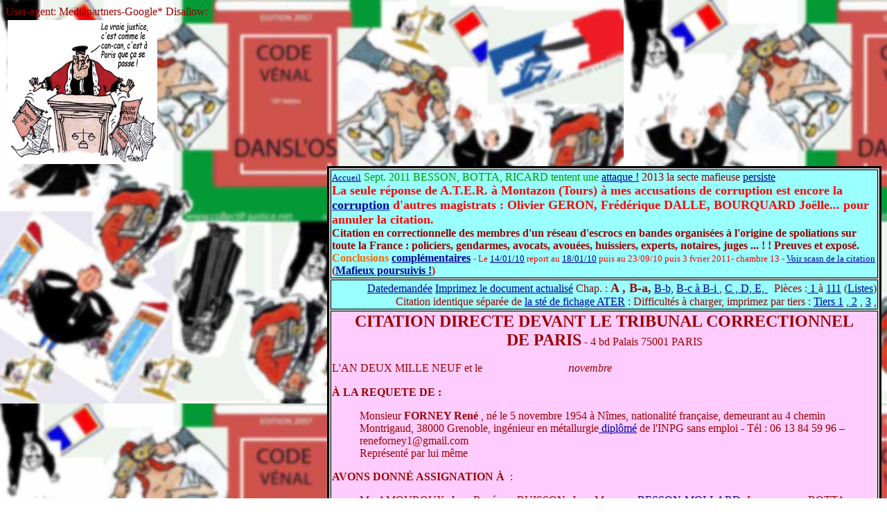

--- FILE ---
content_type: text/html
request_url: https://www.trafic-justice.com/SITENET5/ESCROQ/escrobandeorganisecitation.htm
body_size: 11128
content:
User-agent: Mediapartners-Google* Disallow:
<html>
<meta name="robots" content="All">
<meta name="revisit-after" content="23 days">
<title>CITATION - ESCROQUERIES EN BANDES ORGANISEES CRIMES NOTAIRE POLICIERS HUISSIERS JUGES EXPERT</title>
<body bgcolor="#FFFFFF" background="../../sitenet0/image/fondjustice1.jpg" text="#990000" link="#000099" vlink="#FF6600" alink="#0066CC"> 
<table width="232" border="0">
  <tr>
    <td valign="top"><p><img src="../../sitenet0/image/cancanparis.jpg" width="216" height="208"></p></td>
  </tr>
</table>
<table width="800" border="3" align="right" bordercolor="#000000" bgcolor="#CCCCCC"> 
  <tr> 
    <td bgcolor="#99FFFF"><font size="4"><a href="../../index.html"><font size="2">Accueil</font></a><font size="3">&nbsp;</font></font><font color="#009900" size="3">Sept. 2011 BESSON, BOTTA, RICARD tentent une <a href="avocatstruandsattaquent.htm">attaque !</a> </font>2013 la secte mafieuse <a href="../../SITENE18/spoliationvalide/nkaoua.htm">persiste</a> <br>      
      <strong><font color="#FF0000" size="4">La seule r&eacute;ponse de A.T.E.R. &agrave; Montazon (Tours) &agrave; mes accusations de corruption est encore la <a href="blocagemafieux.htm">corruption</a> d'autres magistrats : Olivier GERON, Fr&eacute;d&eacute;rique DALLE, BOURQUARD Jo&euml;lle... pour annuler la citation.</font></strong><br>
    <strong><font size="3">Citation en correctionnelle des membres d'un r&eacute;seau d'escrocs en bandes organis&eacute;es &agrave; l'origine de spoliations sur toute la France  : policiers, gendarmes, avocats, avou&eacute;es, huissiers, experts, notaires, juges ... ! ! Preuves et expos&eacute;. <font color="#FF6600">Conclusions <a href="conlusionscomplementaires.htm">compl&eacute;mentaires</a> </font></font></strong><font color="#FF0000" size="2">- Le <a href="fichedaudience.pdf">14/01/10</a> report au <a href="presenceaudience14.htm">18/01/10</a> puis au 23/09/10 puis 3 fvrier 2011- chambre 13 - <a href="citationscanisere.htm">Voir scasn de la citation</a> <strong><font size="3"> (<a href="http://www.victime-ripou.com/grecoandco/boucardeau-carriere.htm">Mafieux poursuivis !</a>)</font></strong></font></td> 
  </tr> 
  <tr> 
    <td height="41" bgcolor="#99FFFF"><p align="right"> <a href="parisaudiencement.pdf">Datedemand&eacute;e</a> <a href="truandbandeorganiseater.pdf">Imprimez le document actualis&eacute;</a> Chap. : <font size="4"><strong>A , B-a,</strong></font> <a href="escrobandeorganisecitationb.htm">B-b,</a>  <a href="escrobandeorganisecitationbc.htm">B-c &agrave; B-i </a>, <a href="escrobandeorganisecitationc.htm">C , D, E,<font size="4">&nbsp;</font></a><font size="4">&nbsp;</font> Pi&egrave;ces :<a href="pieces1a49/escroqbandep1.htm"> 1 </a>&agrave; <a href="pieces50a100/escroqbandep111.htm">111</a> (<a href="escrobandeorganisecitationc.htm#liste">Listes</a>)<br>
      Citation identique s&eacute;par&eacute;e de <a href="escrobandeorganisecitationater.htm">la st&eacute; de fichage ATER</a> : Difficult&eacute;s &agrave; charger, imprimez par tiers : <a href="truandbandeorganisetiers1.pdf">Tiers 1</a> ,<a href="truandbandeorganisetiers2.pdf">  2</a> , <a href="truandbandeorganisetiers3.pdf"> 3</a> ,<br>
    </p></td> 
  </tr> 
  <tr> 
    <td height="20" bgcolor="#FFCCFF"><div align="left"> 
        <p align="center"><strong><font size="5">CITATION DIRECTE DEVANT LE TRIBUNAL CORRECTIONNEL<br> 
        DE PARIS</font> </strong>- 4 bd Palais 75001 PARIS </p> 
        <p>L'AN DEUX MILLE NEUF et le <em><b><font size="4">&nbsp;</font></b><font size="4">&nbsp;</font><b><font size="4">&nbsp;</font></b><font size="4">&nbsp;</font><b><font size="4">&nbsp;</font></b><font size="4">&nbsp;</font><b><font size="4">&nbsp;</font></b><font size="4">&nbsp;</font><b><font size="4">&nbsp;</font></b><font size="4">&nbsp;</font><b><font size="4">&nbsp;</font></b><font size="4">&nbsp;</font><b><font size="4">&nbsp;</font></b><font size="4">&nbsp;</font><b><font size="4">&nbsp;</font></b><font size="4">&nbsp;</font><b><font size="4">&nbsp;</font></b><font size="4">&nbsp;</font><b><font size="4">&nbsp;</font></b><font size="4">&nbsp;</font><b><font size="4">&nbsp;</font></b><font size="4">&nbsp;</font><b><font size="4">&nbsp;</font></b><font size="4">&nbsp;n</font>ovembre</em></p>
        <p><strong>&Agrave; LA REQUETE DE&nbsp;:</strong></p>
        <blockquote>
          <p>Monsieur <strong>FORNEY Ren&eacute; </strong>, n&eacute; le 5 novembre 1954 &agrave; N&icirc;mes, nationalit&eacute; fran&ccedil;aise, demeurant au 4 chemin Montrigaud, 38000 Grenoble, ing&eacute;nieur en m&eacute;tallurgie<a href="../../photos/ingenieur.htm"> dipl&ocirc;m&eacute;</a> de l'INPG sans emploi - T&eacute;l&nbsp;: 06 13 84 59 96 � reneforney1@gmail.com<br>
          Repr&eacute;sent&eacute; par lui m&ecirc;me </p>
        </blockquote>
        <p><strong>AVONS DONN&Eacute; ASSIGNATION &Agrave;&nbsp; </strong>: </p>
        <blockquote>
          <p align="justify">M. AMOUROUX Jean-Ren&eacute; ... BUISSON Jean-Marc ... <a href="../../sitene13/BESSON/avocate-besson2.htm">BESSON-MOLLARD</a> Laurence ... BOTTA-AUBERT Annie ... CALAS Jean ... CHARLON Pierre ... CWIKOWSKI Bruno ... DESCHAMPS Yves, FONTAINE Luc ... GIRAUD Paul Maurice ... <a href="../temoins/58-1.html">LAMBERT</a> Fran&ccedil;ois ... MARGAILLAN Henri ... RAYMOND Janine Fernande ... ROBERT Christian ... ( professions et domiciliations  pr&eacute;cis&eacute;es &agrave; la liste <a href="escrobandeorganisecitationc.htm#piece100">pi&egrave;ce 100</a>) </p>
        </blockquote>
        <p><strong>D'AVOIR &Agrave; COMPARA&Icirc;TRE LE&nbsp;: </strong>14 <strong>janvier 2010 &agrave; </strong>13 <strong> heures, 30 </strong></p>
        <p align="justify">Par devant Messieurs les Pr&eacute;sident et juges composant le Tribunal correctionnel de Paris, si&eacute;geant au palais de justice &agrave; la 13 &egrave;me chambre, 2 &egrave;me section, 4 bd Palais 75001 PARIS<br>
        En vos qualit&eacute;s de pr&eacute;venus civilement responsables, pour y &ecirc;tre entendu pour vos participations (et) ou complicit&eacute;s d&eacute;taill&eacute;s dans le texte en suivant. </p>
        <p><strong>Leur pr&eacute;cisant que faute de se pr&eacute;senter &agrave; cette audience, une d&eacute;cision sera prise &agrave; leur encontre sur les &eacute;l&eacute;ments produits par son adversaire. </strong></p>
        <p>ET DE M&Ecirc;ME ET &Agrave; M&Ecirc;ME REQU&Ecirc;TE<br>
        AVONS D&Eacute;NONC&Eacute; ET LAISS&Eacute; COPIE DE LA PR&Eacute;SENTE&nbsp;: </p>
        <p>&Agrave; Monsieur le Procureur de la R&eacute;publique, si&eacute;geant en son parquet au Palais de Justice de PARIS, 4 bd Palais 75001 PARIS </p>
        <p align="center"><strong><font size="5">PLAISE AU TRIBUNAL</font> </strong></p>
        <blockquote>
          <p align="justify"><strong>M. FORNEY Ren&eacute; </strong><strong> cite </strong> en correctionnelle devant le Tribunal Correctionnel de Paris sur le chef d'escroqueries en bandes organis&eacute;es au sens des articles 313-1 et suivants du Code p&eacute;nal et (ou) d'obstacle &agrave; la manifestation de la v&eacute;rit&eacute; (art. 432-1, 434-4, 434-5 et 434-9) et (ou) de t&eacute;moignages mensonger (art. 434-14) et (ou) d'avoir falsifi&eacute; des donn&eacute;es (art. 434-20) et (ou) d'abus de pouvoir (art. <a href="../../sitene24/432-4.html">432-4</a>, 432-15 et art. 224-1 &agrave; 224-4) et (ou) trafic d'influence (art. 432-11) et tous autres chefs de poursuites qu'un compl&eacute;ment d'information pourrait r&eacute;v&eacute;ler.</p>
          <p><strong>La comp&eacute;tence du Tribunal Correctionnel de Paris &agrave; juger cette affaire </strong>&nbsp;: </p>
          <p>Le pr&eacute;sent dossier d&eacute;montre l'incapacit&eacute; la justice grenobloise &agrave; juger ces faits et cons&eacute;quences.<br>
            Le risque de conflit d'int&eacute;r&ecirc;ts o&ugrave; de pressions sur les juges existe du fait que des magistrats de Lyon et Marseille et &agrave; proximit&eacute; ont eu &agrave; conna&icirc;tre de l'affaire lorsqu'ils &eacute;taient &agrave; Grenoble. M. FORNEY requiert l'application de la loi n&deg;2005-1549 du 12 d&eacute;c. 2005, art. 36. (art 43 du CPP).</p>
          <p>La connexit&eacute; des infractions est d&eacute;montr&eacute;e dans la pr&eacute;sente citation.</p>
          <p align="justify">Les vols des 20.000 fichiers par les personnes qui ont organis&eacute; l'escroquerie contre M. FORNEY concernent des parties civiles principalement r&eacute;parties sur la r&eacute;gion parisienne dans les d&eacute;partements<a href="http://www.victime-ripou.com/VICTIMFR/victim27.htm"> 27</a>, <a href="http://www.victime-ripou.com/VICTIMFR/victim28.htm">28</a>, <a href="http://www.victime-ripou.com/VICTIMFR/victim45.htm">45</a>, <a href="http://www.victime-ripou.com/VICTIMFR/victim60.htm">60</a>, <a href="http://www.victime-ripou.com/VICTIMFR/victim75.htm">75</a>, <a href="http://www.victime-ripou.com/VICTIMFR/victim77.htm">77</a>, <a href="http://www.victime-ripou.com/VICTIMFR/victim78.htm">78</a>, <a href="http://www.victime-ripou.com/VICTIMFR/victim91.htm">91</a> &agrave; <a href="http://www.victime-ripou.com/VICTIMFR/victim95.htm">95</a> (<a href="pieces50a100/escroqbandep106.htm">pi&egrave;ce 106</a>) <a name="106"></a>mais aussi sur toute la France. Ainsi en 17 mois, 1438 personnes ont eu leurs donn&eacute;es personnelles visit&eacute;es par les associ&eacute;s de la soci&eacute;t&eacute; CPS qui ont remis &agrave; ATER des fichiers<a name="34"></a> (<a href="pieces1a49/escroqbandep34.htm">pi&egrave;ce 34</a>).<br>
            Ces autres victimes sont identifiables uniquement par leur num&eacute;ro min&eacute;ralogique &agrave; cause de l'effacement de 10.000 interrogations par les noms dans les documents remis &agrave; la partie civile M. FORNEY par la justice grenobloise. &Eacute;tait-ce pour entraver celui-ci dans sa recherche des autres victimes &nbsp;? </p>
          <p>Quatre t&eacute;moins ont d&eacute;j&agrave; subit des r&eacute;torsions par les TGI de Grenoble et Privas. </p>
          <p align="justify">Devant le TGI de Lyon, une tentative de recours en indemnisation de M. FORNEY du 3/11/08 (R&eacute;f 08/02241) contre Me <a href="../../sitene13/BESSON/avocate-besson2.htm">BESSON-MOLLARD</a>, avocate, est tomb&eacute; entre les mains de la magistrate <a href="../../sitene13/BESSON/assignationreferebessonscan1.htm">CHIFFLET Marie-No&euml;lle</a> mise en cause le 15/12/08 dans la presse Lyonnaise &quot;Lyon Mag?<a name="105"></a> (<a href="pieces50a100/escroqbandep105.htm">pi&egrave;ce 105</a>). Les 30 ans du traitement judiciaire de l'affaire VOGNE Fernand, qui aurait prouv&eacute; l'encaissement par des juges de ch&egrave;ques cadeaux du mandataire qui aurait proc&eacute;d&eacute; &agrave; la liquidation de sa soci&eacute;t&eacute;, a &eacute;t&eacute; aussi publi&eacute;e dans le Dauphin&eacute; Lib&eacute;r&eacute;, <a href="../../SITENE17/VEREUX/departem/74/juge/neve42.htm">Marianne</a>. Malgr&eacute; des documents tels que pr&eacute;sent&eacute;s en extraits au chapitre <a href="#ba1">B-a-1</a>, l'ordonnance de cette magistrate s'est sold&eacute;e par une condamnation de M. FORNEY &agrave; verser 500 &euro; &agrave; l'avocate en faute.</p>
          <p align="justify"><strong>M. FORNEY demande au tribunal un compl&eacute;ment d'information concernant les personnes suivantes non cit&eacute;es par le requ&eacute;rant, mais li&eacute;es aux faits expos&eacute;s dans cette citation&nbsp;:<br>
            </strong> BAUD Daniel, BLOHORN-BREMMER B&eacute;atrice, CAMPANA Yves, CHAUVIN Jean Yves, DEPIT Alain, DREYFUS Denis, JEAUGEY Corinne, <a href="../../SITENE18/juge/legerjugecorrompu.htm">LEGER</a> Jean-Claude, MARTIN Patrick, PELLETIER Robert Marie, <a href="../../photos/jean-pierre-pradier.htm">PRADIER Jean-Pierre</a>, SCHOULD Catherine, pour &eacute;clairer les faits et (ou) d&eacute;terminer leur implication ou leur absence de d&eacute;nonciation de d&eacute;lits dont ils avaient connaissance. Demeurant aux adresses et domiciles pr&eacute;cis&eacute;s &agrave; la liste <a name="100"></a>(<a href="escrobandeorganisecitationc.htm#piece100">pi&egrave;ce 100</a>) annex&eacute;e aux pages 46 et 47.<br>
            D'autres ont particip&eacute; au titre d'assistant, suppl&eacute;ant, assesseur� mais les moyens d'enqu&ecirc;tes de M. FORNEY ne lui permettent pas de savoir si leurs implications sont volontaires ou par n&eacute;gligence.</p>
          <p><strong>Les personnes souhaitant &agrave; ce jour se pr&eacute;senter parties civiles &agrave; l'audience </strong>ont leurs coordonn&eacute;es<a name="101"></a> (<a href="escrobandeorganisecitationc.htm#piece101">pi&egrave;ce 101</a>)&nbsp;annex&eacute;e page 47 : </p>
          <blockquote>
            <p align="justify">MM., Mmes et associations Arnaud, Association des victimes des notaires, Bourguignon d'Herbigny, Collectif des Victimes Judiciaires, Descours, Garcin, Pichenot </p>
          </blockquote>
          <p><strong>Les t&eacute;moignages </strong> joints &agrave; ce jour sont expos&eacute;s selon la <a href="pieces50a100/escroqbandep102/escroqbandep102.htm">pi&egrave;ce 102</a> <a name="102"></a></p>
          <blockquote>
            <p align="justify">MM ou Mmes Arnaud, Audru, Barnezet, Bourguignon d'Herbiny, Boutarin, Bourouh, Brun, Descours, Fornaro, Garcin, Guibert, Guillard, Guiguet, Helle, Hodgkinson, Janiaud, Laine, Lizeretti, Pichenot, Vilain, Zanioti </p>
          </blockquote>
          <p><strong>Les pi&egrave;ces </strong>&nbsp;(bordereau pages <a href="escrobandeorganisecitationc.htm#liste">43</a> &agrave; <a href="escrobandeorganisecitationc.htm#liste">45</a>) sont : fournies sur demande et accessibles sur Internet par le lien : <a href="https://www.trafic-justice.com/SITENET5/ESCROQ/pieces50a100/escroqbandep98.htm">https://www.trafic-justice.com/SITENET5/ESCROQ/pieces50a100/escroqbandep98.htm</a> </p>
          <p><strong><font size="5">A<a name="a"></a>- LES FAITS &nbsp;:</font></strong></p>
          <p align="justify">&Agrave; travers les preuves des m&eacute;thodes employ&eacute;es depuis 11 ans pour organiser la spoliation de M. FORNEY en manipulant une banale affaire de divorce, le tribunal correctionnel aura &agrave; juger des actions de tout un r&eacute;seau de relations qui a fait des milliers d'autres victimes.<br> 
          La jonction de plusieurs &eacute;v&egrave;nements pass&eacute;s avec d'autres r&eacute;cents permet de mieux &eacute;clairer l'affaire et donc d'envisager l'application des articles 188 et 189 du CPP. </p>
          <p align="justify">Le tribunal devra faire le rapprochement avec une affaire jug&eacute;e dans des conditions tr&egrave;s sommaires o&ugrave; des personnes cit&eacute;es ont revendu pour 600.000 &euro; les 20.000 fichiers confidentiels vol&eacute;s &agrave; la police (<a href="pieces1a49/escroqbandep34.htm">pi&egrave;ce 34</a>) en 17 mois entre 2001 et 2003 par corruption active d'un policier en poste M. CHOUTEAU Jean-Bernard. Ce dernier, fournissant entre autres M. CWIKOWSKI a d&eacute;clar&eacute; en audience publique du 16 juin 2005 devant de nombreux t&eacute;moins&nbsp;: </p>
          <blockquote>
            <p><strong><em><font size="4">&laquo;&nbsp;Je devais d&eacute;terminer le patrimoine des personnes&nbsp;&raquo; </font></em></strong></p>
          </blockquote>
          <p align="justify">Lesquels patrimoines ont, pour certaines personnes ou soci&eacute;t&eacute;s, &eacute;t&eacute; l'objet de spoliations ou d&eacute;tournements par des  m&eacute;thodes similaires &agrave; celles employ&eacute;es &agrave; l'encontre de M. FORNEY Ren&eacute; et se constituent donc parties civiles.<br>
          Le requ&eacute;rant est pour le moment la seule victime &agrave; en avoir compris, prouv&eacute; et d&eacute;montr&eacute; les m&eacute;canismes et auteurs, connexit&eacute;s. Ainsi cela a permis &agrave; un associ&eacute; de CWIKOWSKI, M. GIRAUD Paul Maurice avec Mme RAYMOND d'obtenir tous les avantages et condamnations &agrave; l'encontre de M. FORNEY, l'&eacute;poux alors que celui-ci n'a commis aucune infraction &agrave; la loi, qu'il &eacute;tait sans revenus et qu'il a d&ucirc; demander le <a href="pieces1a49/escroqbandep6.htm">RMI</a> pour pouvoir survivre. M. FORNEY a d&ucirc; lutter contre sa spoliation organis&eacute;e par le r&eacute;seau de complicit&eacute;s qui s'est empar&eacute;, depuis 1998, des comptes bancaires, des biens immobiliers en &eacute;cartant les preuves de sa d&eacute;fense en le privant de tous ses droits sur ses biens, en lui affectant les dettes. </p>
          <p><strong><font size="5">B- <a name="ba"></a>DISCUSSION &nbsp;:</font></strong></p>
          <p><strong><font size="5">B-a </font>� <font size="4">Concernant le d&eacute;roulement des proc&eacute;dures, les juges devront constater les cons&eacute;quences des 1 ers dysfonctionnements judiciaires</font></strong></p>
          <blockquote>
            <p align="justify"><strong><font size="5">B-a-1 </font></strong><a name="ba1"></a>&#149;&nbsp;<font size="4"> Le <strong>7 nov. 1998 </strong>, 3 jours avant l'audience devant le <a href="../../sitene11/jaf2006/pougnandcomplice.html">JAF</a> du 10 nov. <strong>98 </strong>, l'avocate de M. FORNEY depuis juillet 98 (Me BESSON MOLLARD Laurence) l'informe de la date de l'audience et &eacute;crit</font><a name="1"></a> (<a href="pieces1a49/escroqbandep1.htm">pi&egrave;ce 1</a>) : </p>
            <blockquote>
              <p><strong><em>&laquo; </em></strong><em>J'ai pris contact avec l'adversaire pour obtenir <strong> communication de ses pi&egrave;ces que nous examinerons, compte tenu du bref d&eacute;lai qui nous s&eacute;pare de l'audience, le jour de la conciliation&nbsp;&raquo; </strong></em></p>
            </blockquote>
            <p align="justify">Comme le font toujours les avocats en pareilles circonstances, Me <a href="../../sitene13/BESSON/avocate-besson.htm">BESSON-MOLLARD</a> aurait du demander le report de l'audience pour permettre au requ&eacute;rant d'examiner au pr&eacute;alable les pi&egrave;ces adverses. </p>
            <p align="justify">M FORNEY constate avec ses connaissances actuelles que son avocate l'a priv&eacute; d'une justice &eacute;quitable, il n'avait plus acc&egrave;s aux comptes communs depuis avril 1998 soit 7 mois de verrouillage effectif. M. FORNEY produit les <a name="2"></a><a name="3"></a><a name="4"></a><a name="5"></a>pi&egrave;ces<a href="pieces1a49/escroqbandep2.htm"> 2</a>,<a href="pieces1a49/escroqbandep3.htm"> 3</a>,<a href="pieces1a49/escroqbandep4.htm"> 4</a>,<a href="pieces1a49/escroqbandep5.htm"> 5 </a>qui prouvent que 740.000 francs (112.000 euros) ont &eacute;t&eacute; d&eacute;pens&eacute;s par la partie adverse en seulement 6 mois de 2001 et d&eacute;montrent donc l'importance des fonds bloqu&eacute;s de la communaut&eacute; pendant qu'il devait se contenter des 2.200 francs du RMI <a name="6"></a>(<a href="pieces1a49/escroqbandep6.htm">pi&egrave;ce 6</a>). </p>
          </blockquote>
          <p align="justify">Les juges remarqueront que cette avocate a rendu particuli&egrave;rement impossible l'organisation d'une quelconque d&eacute;fense (art. 434-4, art. 313-1 al 122) et donc la possibilit&eacute; de contester des <strong>faux pr&eacute;sent&eacute;s le jour de l'audience </strong> du 10 novembre 98 enregistr&eacute;e par l'ONC du 17 nov. 98 . Ces documents et mesures provisoires seront r&eacute;utilis&eacute;s par Mme RAYMOND pendant 11 ans (art. 313-1 al 122). </p>
          <blockquote>
            <p align="justify">Mme RAYMOND dit elle m&ecirc;me que son &eacute;poux ignorait tout des proc&eacute;dures qu'elle avait engag&eacute;es et cela est enregistr&eacute; sur le PV de police de son audition du 30 oct. 98 en ces termes <a name="7"></a>(<a href="pieces1a49/escroqbandep7.htm">pi&egrave;ce 7</a>)&nbsp;: </p>
            <blockquote>
              <p align="justify"><em>&laquo;&nbsp;� <strong>Depuis fin ao&ucirc;t je suis en instance de divorce avec mon mari Forney Ren&eacute; mais cette situation &eacute;tait rest&eacute;e secr&egrave;te en attendant la suite des &eacute;v&egrave;nements </strong>�&nbsp;&raquo; </em></p>
            </blockquote>
            <p>Une d&eacute;claration seulement 10 jours avant l'audience du 10 nov. 98 devant le <a href="../../sitene11/jaf2006/pougnandcomplice.html">JAF</a>.</p>
            <p align="justify">M. FORNEY a compris que &laquo;&nbsp; <em>cette situation secr&egrave;te </em>&nbsp;&raquo; avait &eacute;t&eacute; sciemment organis&eacute;e par le vol de son courrier. Il en a eu confirmation en surprenant 2 fois MARGAILLAN Henri en mai et juin 2000 la main dans sa bo&icirc;te aux lettres (Chap. <a href="escrobandeorganisecitationb.htm#bb3">B-b-3</a>) &agrave; son adresse actuelle au 4 chemin Montrigaud<a name="8"></a> <a name="9"></a><a name="10"></a>(<a href="pieces1a49/escroqbandep8.htm">pi&egrave;ces 8 </a>� M&eacute;moire du 6/12/02 produit en justice,<a href="pieces1a49/escroqbandep9.htm"> 9</a>,<a href="pieces1a49/escroqbandep10.htm"> 10</a>).</p>
            <p>M. MARGAILLAN Henri &eacute;tait associ&eacute; de GIRAUD Paul Maurice dans la soci&eacute;t&eacute; Centaur&eacute;es Protection S&eacute;curit&eacute;<a name="11"></a> (<a href="pieces1a49/escroqbandep11.htm">pi&egrave;ce 11</a>), et M. GIRAUD est l'amant de Mme RAYMOND<a name="12"></a><a name="13"></a> <a name="14"></a>(pi&egrave;ces<a href="pieces1a49/escroqbandep12.htm"> 12</a>,<a href="pieces1a49/escroqbandep13.htm"> 13 </a>et<a href="pieces1a49/escroqbandep14.htm"> 14</a>).</p>
            <p><strong><font size="5">B-a-2</font></strong><a name="ba2" id="ba2"></a>&#149;&nbsp; <font size="4">Le <strong>21 mars 2000 </strong>, pour le jugement de divorce, M FORNEY avait chang&eacute; d'avocat en esp&eacute;rant que ce conseil serait int&egrave;gre et d&eacute;fendrait ses int&eacute;r&ecirc;ts. Malheureusement, les dysfonctionnements judiciaires ont perdur&eacute;. </font></p>
            <p align="justify">En effet, les juges peuvent lire sur l'extrait du jugement du 21 mars <strong>2000 </strong>en page 3<a name="15"></a> (<a href="pieces1a49/escroqbandep15.htm">pi&egrave;ce 15</a>) les termes suivants &eacute;crits&nbsp;par le juge DEMARCHE : </p>
            <blockquote>
              <p align="justify"><strong><em>&laquo;&nbsp; ... sans la moindre conclusion ni pi&egrave;ces de sa part que l'affaire est aujourd'hui jug&eacute;e.&nbsp;&raquo; </em></strong></p>
            </blockquote>
            <p align="justify">Donc pour les mesures provisoires de l'ONC (ordonnance de non conciliation), M. FORNEY n'avait pas eu acc&egrave;s aux pi&egrave;ces adverses avant l'audience, l&agrave; lors du jugement ses pi&egrave;ces de d&eacute;fense sont retir&eacute;es du dossier avant les d&eacute;bats, il y a manifestement obstacle &agrave; la manifestation de la v&eacute;rit&eacute; sous la complicit&eacute; des avocates <a href="../../sitene13/BESSON/avocate-besson.htm">BESSON-MOLLARD</a> Laurence et BOTTA-AUBERT Annie. Cette derni&egrave;re avait les pi&egrave;ces depuis un an, elle a remis comme justificatif de ses communications un bordereau dat&eacute; du 17 janvier 2000<a name="16"></a> (<a href="pieces1a49/escroqbandep16.htm">pi&egrave;ce 16</a>) destin&eacute; &agrave; l'audience de divorce du 18 janvier 2000 ent&eacute;rin&eacute;e par le jugement du 21 mars 2000. </p>
          </blockquote>
          <p align="justify">Les juges constateront que les deux avocates successives ont facilit&eacute; (art. 434-4, art. 131-1 al 122) un jugement de divorce qui mentionne en page 3 (<a href="pieces1a49/escroqbandep15.htm">pi&egrave;ce 15</a>) que M FORNEY a &eacute;t&eacute; <strong>jug&eacute; sans les pi&egrave;ces de sa d&eacute;fense, </strong>ce qui a permis &agrave; Mme RAYMOND de l'utiliser pour b&eacute;n&eacute;ficier d'autant d'avantages cumul&eacute;s sur onze ann&eacute;es. </p>
          <blockquote>
            <p align="justify"><strong><font size="5">B-a-3</font></strong><a name="ba3" id="ba3"></a>&#149;&nbsp; <font size="4">Le <strong>16 octobre 2001 </strong>, l'arr&ecirc;t de la Cour d' <strong>appel </strong> sera rendu, mais&nbsp;:</font></p>
            <p align="justify">&#149;&nbsp; &Eacute;trangement le 26 <strong>septembre </strong><strong>2001 </strong>, soit un mois <strong>avant </strong> le rendu de l'arr&ecirc;t, Mme RAYMOND semblait certaine du rendu de cet arr&ecirc;t &agrave; son avantage puisqu'elle exerce pour son compte personnel un droit de pr&eacute;emption en versant au notaire DESCHAMPS Yves la somme de 250.000 francs (38.000 euros) d&eacute;taill&eacute;e sur une lettre &eacute;crite de sa main (<a href="pieces1a49/escroqbandep3.htm">pi&egrave;ce 3</a>) pour l'achat de la vieille maison voisine. M FORNEY pr&eacute;voyait de constituer une S.C.I en 1998 pour l'achat de cette b&acirc;tisse de 200 m2 habitables, c'&eacute;tait avant le d&eacute;tournement de ses avoirs bancaires.</p>
            <p align="justify">Mme RAYMOND exerce ce droit totalement &agrave; l'insu de son &eacute;poux alors que l'arr&ecirc;t n'est pas rendu et qu'un recours en cassation interdisait toute action &agrave; caract&egrave;re d&eacute;finitif sur les biens de la communaut&eacute; jusqu'au 25 novembre 2003. </p>
            <p align="justify">M. FORNEY conna&icirc;tra en 2004 par Me ESCALLIER notaire &agrave; Dom&egrave;ne et Mme LEPORT alors &agrave; Eybens, la demande de Me DESCHAMPS<a name="17"></a> (<a href="pieces1a49/escroqbandep17.htm">pi&egrave;ce 17</a>) pour ces compromis d'achat/vente entre Mme LEPORT Agn&egrave;s / SAVARY Eric et <a href="../../SITENE18/spoliationvalide/mingaud.htm">MINGAUD</a> Fran&ccedil;oise / PICON et RAYMOND Janine, et l'incendie suspect du b&acirc;timent &agrave; trois jours du compromis de juin 2001 ! pr&eacute;c&eacute;d&eacute; des <a href="../../assassins/meurtres-stop-justice.html">menaces</a> de BUISSON Jean-Marc &agrave; Mme LEPORT. Cela est expos&eacute; par le notaire Me ESCALLIER sur sa lettre du 9 juin 2002 en page 2 <a name="18"></a>(<a href="pieces1a49/escroqbandep18.htm">pi&egrave;ce 18</a>). </p>
            <p align="justify">En 2001, ces actions par le notaire DESCHAMPS Yves ne peuvent qu'&ecirc;tre ill&eacute;gales (art. 313-2) puisque M. FORNEY est propri&eacute;taire majoritaire et il devait donc apposer sa signature pour l'exercice du droit de pr&eacute;emption d&eacute;tenu par la communaut&eacute; pour ce bien qui jouxte sa propri&eacute;t&eacute;. En faisant ces actions, le notaire DESCHAMPS savait donc d&eacute;j&agrave; que M. FORNEY serait spoli&eacute; &agrave; coup s&ucirc;r de son bien immobilier de St Martin d'H&egrave;res. </p>
            <p>En <strong>ignorant l'&eacute;poux et en produisant la pi&egrave;ce 3, le notaire DESCHAMPS &eacute;crit </strong>&nbsp;&agrave; Me ESCALLIER le 28 septembre 2001 (<a href="pieces1a49/escroqbandep17.htm">pi&egrave;ce 17</a>) : </p>
            <blockquote>
              <p>&laquo; <strong><em>Je vous prie de trouver, sous ce pli, la lettre que je viens de recevoir de Madame RAYMOND </em></strong>&nbsp;&raquo;&nbsp; </p>
            </blockquote>
            <p align="justify">Et cela, alors que M. FORNEY a acquis la propri&eacute;t&eacute; de St MARTIN D'H&Egrave;RES en payant en juillet 1981 sur des deniers lui appartenant en propre <a name="19"></a>(<a href="pieces1a49/escroqbandep19.htm">pi&egrave;ce 19</a>). </p>
            <p align="justify">L'avocat MARTIN Patrick remplacera (art. 434-4) cette lettre (<a href="pieces1a49/escroqbandep17.htm">pi&egrave;ce 17</a>) pr&eacute;judiciable au notaire DESCHAMPS par une pi&egrave;ce en double (pi&egrave;ce<a href="pieces1a49/escroqbandep3.htm"> 3 </a>et <a href="pieces50a100/escroqbandep99.htm">99</a>) lors d'une remise de conclusions au juge BONNIN Sylvie le 11 mai 2005. </p>
          </blockquote>
          <p align="justify">Les juges remarqueront que c'est bizarrement le notaire DESCHAMPS qui sera d&eacute;sign&eacute; deux ans plus tard en d&eacute;cembre 2003 pour la liquidation de la communaut&eacute; bien que tous les actes des trois biens immobiliers de la communaut&eacute; aient &eacute;t&eacute; cr&eacute;&eacute;s dans l'&eacute;tude du notaire ESCALLIER &agrave; Dom&egrave;ne. </p>
          <blockquote>
            <p>C'est sur recours de M. FORNEY que Me ESCALLIER sera d&eacute;sign&eacute; co-notaire le 2/12/04. </p>
            <p>Me DESCHAMPS Yves avait d&eacute;clar&eacute; en avril 2005 au t&eacute;l&eacute;phone sur haut parleur et en pr&eacute;sence de t&eacute;moins lors d'une conversation avec l'avocat MARTIN&nbsp;Patrick : </p>
            <blockquote>
              <p><strong><em>&laquo;&nbsp;C'est BUISSON Jean-Marc qui m'a mis en relation avec Mme RAYMOND&nbsp;&raquo; </em></strong></p>
            </blockquote>
            <p align="justify">M. BUISSON est une autre relation &laquo;&nbsp;d'affaires&nbsp;&raquo; de GIRAUD Paul Maurice l'amant (pi&egrave;ces<a href="pieces1a49/escroqbandep12.htm"> 12</a>,<a href="pieces1a49/escroqbandep13.htm"> 13</a>,<a href="pieces1a49/escroqbandep14.htm"> 14</a>) de Mme RAYMOND. Ce sont l&agrave; les deux seuls t&eacute;moins de M. RAYMOND dans sa proc&eacute;dure de divorce (art. 434-14). M. FORNEY d&eacute;couvrira le 9 juin 2009 qu'un autre associ&eacute; de GIRAUD Paul Maurice (CAMPANA Yves) partage les locaux de l'&eacute;tude <a name="45"></a>(<a href="pieces1a49/escroqbandep45.htm">pi&egrave;ce 45</a>) du notaire DESCHAMPS (chap. <a href="escrobandeorganisecitationb.htm#bb12">B-b-12</a>)</p>
            <p align="justify">M. BUISSON Jean-Marc Robert a aussi instrumentalis&eacute; la justice contre d'autres voisins de ses propri&eacute;t&eacute;s immobili&egrave;res sur Nice et Grenoble pour les d&eacute;poss&eacute;der. </p>
            <p align="justify">&#149;&nbsp; L'obtention de cet arr&ecirc;t fait suite &agrave; d'autres dysfonctionnements judiciaires.</p>
            <p align="justify">L'avou&eacute; de M. FORNEY, Me Jean CALAS a &eacute;tabli &agrave; 5 jours d'intervalles deux bordereaux de communication de pi&egrave;ces. Un bordereau du 1 er Juin 2001<a name="20"></a> (<a href="pieces1a49/escroqbandep20.htm">pi&egrave;ce 20</a>) et un bordereau du 5 juin 2001<a name="21"></a> (<a href="pieces1a49/escroqbandep21.htm">pi&egrave;ce 21</a>). </p>
            <p align="justify">Des pi&egrave;ces ont disparu sur le second qui a servi pour l'arr&ecirc;t. Ainsi la pi&egrave;ce tamponn&eacute;e par son &eacute;tude (<a href="pieces1a49/escroqbandep2.htm">pi&egrave;ce 2</a>) concernant un retrait adverse en esp&egrave;ces de 422.607,00 Francs (64.000 &euro;) par Mme RAYMOND effectu&eacute; le 21 mars 2001 n'y figure plus&nbsp;! L'avocat et futur b&acirc;tonnier DREYFUS Denis assistait l'avou&eacute; Me CALAS pour d&eacute;fendre les int&eacute;r&ecirc;ts de M. FORNEY&nbsp;!</p>
            <p align="justify">Le 22 juillet 200<strong>4 </strong>, en consultant le dossier retourn&eacute; au greffe par la Cour de cassation, M. FORNEY a eu la confirmation en y lisant une lettre de son avou&eacute; <a name="22"></a>(<a href="pieces1a49/escroqbandep22.htm">pi&egrave;ce 22</a>) que 23 pi&egrave;ces avaient &eacute;t&eacute; retir&eacute;es &agrave; son insu. </p>
            <p align="justify">Dans cette lettre adress&eacute;e &agrave; l'avou&eacute; adverse, l'avou&eacute; de M. FORNEY, Me CALAS &eacute;crit le 22 juin 2001 : </p>
            <blockquote>
              <p align="justify"><strong><em>&laquo;&nbsp;FAIT SOMMATION &agrave;... DE RESTITUER&nbsp;: les pi&egrave;ces num&eacute;rot&eacute;es 1 &agrave; 9, 19 &agrave; 22, 58 &agrave; 61 communiqu&eacute;es le 1er juin 2001...&nbsp;&raquo; </em></strong></p>
            </blockquote>
            <p>La date de cl&ocirc;ture &eacute;tait pourtant au 5 juin 2001 (art. 313-1 al. 122 et art. 313-2) </p>
          </blockquote>
          <p align="justify">Les juges remarqueront l'arrangement de stratag&egrave;mes avec cet <strong>&eacute;trange retrait de 23 pi&egrave;ces </strong>(dont la <a href="pieces1a49/escroqbandep2.htm">pi&egrave;ce 2</a> et des t&eacute;moignages) <strong> importantes </strong> sur ce second bordereau (<a href="pieces1a49/escroqbandep21.htm">pi&egrave;ce 21</a>) et cela juste avant l'audience d'appel du 4 juillet 2001 (pr&eacute;sid&eacute;e par le juge DOUYSSET Michel) au moment o&ugrave; Mme RAYMOND fait des transactions avec les biens immobiliers de la communaut&eacute; en l'&eacute;tude de Me DESCHAMPS sans attendre le rendu de l'arr&ecirc;t. </p>
          <blockquote>
            <p align="justify">L'avou&eacute; CALAS avait entre temps tent&eacute; de dissiper les doutes de M. FORNEY en lui &eacute;crivant&nbsp;le 15 mai 2002 : </p>
            <blockquote>
              <p align="justify"><strong><em>&laquo;&nbsp;Je �vous ai remis copie du bordereau de pi&egrave;ces signifi&eacute; le 5 juin 2001� justifiant que les pi&egrave;ces en question avaient bien &eacute;t&eacute; communiqu&eacute;es&nbsp;&raquo;&nbsp;! </em></strong></p>
            </blockquote>
            <p align="justify">M. FORNEY pr&eacute;cise que c'est son assistante Mme SCHULD Catherine qui a effectu&eacute; les manipulations sous les ordres directs de M. CALAS. Elle ne pouvait ignorer les man�uvres frauduleuses que Me CALAS Jean lui faisait faire et son devoir &eacute;tait de refuser des ordres qu'elle savait ill&eacute;gaux. Elle est donc complice d'obstacle &agrave; la justice (art. 434-4, art. 313-1 al. 122). Depuis 2006, elle est avocate au barreau de Grenoble. </p>
            <p align="justify"><strong><font size="5">B-a-4</font></strong><a name="ba4" id="ba4"></a>&#149;&nbsp; <font size="4">Le <strong>13 octobre 2003 </strong>, en d&eacute;non&ccedil;ant certains de ces nombreux dysfonctionnements judiciaires connus, M. FORNEY produit un m&eacute;moire en audience pour un recours en r&eacute;vision. </font></p>
            <p align="justify">Ce recours pr&eacute;sent&eacute; par l'avou&eacute; POUGNANT Herv&eacute; sera rejet&eacute; et la Pr&eacute;sidente Mme BLOHORN-<a href="../../photos/blohorn.htm">BRENNEUR</a> B&eacute;atrice qui <a href="../../SITNET10/REVISION/JUGEMENT/60P-1.HTM">condamnera</a> le 24/02/04 (RG 02/03825) M. FORNEY aux d&eacute;pens, soit 4.000 &euro; suppl&eacute;mentaires &agrave; valoir sur sa part de la communaut&eacute; (art. <a href="../../sitene24/432-4.html">432-4</a> et 432-15)<br>
              M. FORNEY pense que cette condamnation abusive avait pour but de tenter de mettre un terme &agrave; ses enqu&ecirc;tes et ses d&eacute;nonciations de faits dont il fournit aux juges l'essentiel des pi&egrave;ces d&eacute;j&agrave; communiqu&eacute;es.<br>
            Cette condamnation co&iuml;ncide bizarrement avec des &eacute;v&egrave;nements tr&egrave;s graves d&eacute;nonc&eacute;s en 2003 o&ugrave; l'avocat Me <a href="../../sitene24/avocatstous.htm">BLOHORN Yves</a> (m&ecirc;me nom que la <a href="../../photos/blohorn.htm">Pr&eacute;sidente</a>) est domicili&eacute; au 5 rue de la Verrerie au Fontanil-Cornillon (m&ecirc;me adresse que la soci&eacute;t&eacute; <a href="http://www.victime-ripou.com/impact3.htm">IMPACT</a> cr&eacute;e par des ex-policiers qui ont revendu pour 600.000 &euro; les 20.000 fichiers confidentiels vol&eacute;s &agrave; la police entre 2001 et 2003). L'implication de GIRAUD Paul, CWIKOWSKI Bruno et des autres complices est expos&eacute;e plus loin. </p>
            <p align="justify">Mme JANIAUD dont son t&eacute;moignage <a name="102jani"></a>(<a href="pieces50a100/escroqbandep102/escroqbandep102.htm#jani">pi&egrave;ce 102</a>) expose sa spoliation depuis 1991, et d&eacute;nonce le rejet (RG&nbsp;: 08/04793) &agrave; Lyon de Mme BLOHORN-BRENNEUR &agrave; la faveur de son avocat d&eacute;faillant.</p>
            <p align="justify">Une seconde tentative de <a href="../../SITNET20/revisio2/rev2conc.htm">recours</a> en r&eacute;vision sera pr&eacute;sent&eacute;e en septembre 2004 , mais tous les avou&eacute;s grenoblois refuseront de transmettre ce recours au TGI malgr&eacute; la pr&eacute;sence de t&eacute;moins et de plaintes &agrave; la police. </p>
          </blockquote>
          <p align="justify">Les juges constateront que, pris isolement, ces &eacute;v&egrave;nements pourraient &ecirc;tre de simples disfonctionnements judiciaires mais que tout de m&ecirc;me, avec la r&eacute;p&eacute;tition syst&eacute;matique, ils devront se demander si cela n'est pas le r&eacute;sultat d'actions concert&eacute;es et organis&eacute;es surtout avec les autres d&eacute;rapages expos&eacute;s en suivant.</p>
        </blockquote>
    </div></td> 
  </tr> 
  <tr> 
    <td bgcolor="#99FFFF">(<a href="truandbandeorganise.pdf">Imprim. PDF</a>) <a href="parisaudiencement.pdf">Date demand&eacute;e</a> Scan Chapitres : <font size="4"><strong>A , B-a,</strong></font> <a href="escrobandeorganisecitationb.htm">B-b,</a> <a href="escrobandeorganisecitationbc.htm">B-c &agrave; B-i </a>, <a href="escrobandeorganisecitationc.htm">C , D, E,<font size="4">&nbsp;</font></a><font size="4">&nbsp;</font> Les pi&egrave;ces :<a href="pieces1a49/escroqbandep1.htm"> 1 </a>&agrave; <a href="pieces50a100/escroqbandep111.htm">111</a> (<a href="escrobandeorganisecitationc.htm#liste">Listes</a>)</td> 
  </tr> 
</table> 
<script type="text/javascript"><!--
google_ad_client = "pub-3034435580174629";
google_ad_width = 120;
google_ad_height = 600;
google_ad_format = "120x600_as";
google_ad_channel ="";
google_page_url = document.location;
google_color_border = "6699CC";
google_color_bg = "003366";
google_color_link = "FFFFFF";
google_color_url = "AECCEB";
google_color_text = "AECCEB";
//--></script>
</body>
</html>
